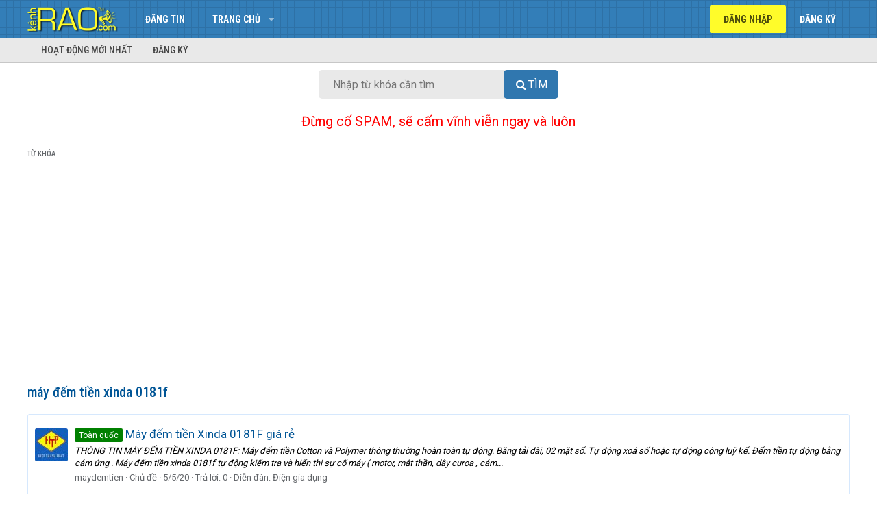

--- FILE ---
content_type: text/html; charset=utf-8
request_url: https://www.google.com/recaptcha/api2/aframe
body_size: 267
content:
<!DOCTYPE HTML><html><head><meta http-equiv="content-type" content="text/html; charset=UTF-8"></head><body><script nonce="rRkXlbaJpaHSdzIRmj44Mw">/** Anti-fraud and anti-abuse applications only. See google.com/recaptcha */ try{var clients={'sodar':'https://pagead2.googlesyndication.com/pagead/sodar?'};window.addEventListener("message",function(a){try{if(a.source===window.parent){var b=JSON.parse(a.data);var c=clients[b['id']];if(c){var d=document.createElement('img');d.src=c+b['params']+'&rc='+(localStorage.getItem("rc::a")?sessionStorage.getItem("rc::b"):"");window.document.body.appendChild(d);sessionStorage.setItem("rc::e",parseInt(sessionStorage.getItem("rc::e")||0)+1);localStorage.setItem("rc::h",'1769116083109');}}}catch(b){}});window.parent.postMessage("_grecaptcha_ready", "*");}catch(b){}</script></body></html>

--- FILE ---
content_type: text/css; charset=utf-8
request_url: https://kenhrao.com/css.php?css=public%3Aextra.less&s=3&l=2&d=1731413379&k=8931355515c5ef85795e53f6360c1f64d534ecc9
body_size: 819
content:
@charset "UTF-8";

/********* public:extra.less ********/
.p-header{display:none}.itemList-itemOverlayTop{z-index:200}.p-body-sidebar ul.block-body,.p-body-sidebar li.block-row{padding-top:5px;padding-bottom:5px}.block[data-widget-section="staffMembers"] .contentRow{align-items:center}.block[data-widget-section="staffMembers"] .contentRow-main:before{display:none}.block[data-widget-section="staffMembers"] .avatar.avatar--xs{width:40px;height:40px;font-size:24px}.block[data-widget-definition="forum_statistics"] .block-row{padding-top:5px;padding-bottom:5px}.block[data-widget-definition="forum_statistics"] .pairs{font-size:13px;line-height:20px}.block[data-widget-definition="forum_statistics"] .pairs>dt,.block[data-widget-definition="forum_statistics"] .pairs>dd{color:#005596}.formButtonGroup{justify-content:flex-end}.formButtonGroup .button{margin-left:15px;margin-bottom:5px}.formButtonGroup .formButtonGroup-primary,.formButtonGroup .formButtonGroup-extra{display:flex;margin-bottom:0;margin-left:0;flex-direction:column;justify-content:center;flex-flow:row wrap}dd.formButtonGroup .button{margin-right:10px;margin-left:0}.formSubmitRow-controls{padding-bottom:0}.formSubmitRow-controls .button{margin-bottom:5px;margin-right:10px}.comment-inner .formRow.formRow--fullWidth.formRow--noLabel>dd{padding-top:0}.node--id2 .node-icon i::before{content:"\f015"}.node--id3 .node-icon i::before{content:"\f041"}.node--id4 .node-icon i::before{content:"\f1ad"}.node--id66 .node-icon i::before{content:"\f155"}.node--id64 .node-icon i::before{content:"\f212"}.node--id6 .node-icon i::before{content:"\f10b"}.node--id9 .node-icon i::before{content:"\f109"}.node--id10 .node-icon i::before{content:"\f108"}.node--id11 .node-icon i::before{content:"\f11c"}.node--id12 .node-icon i::before{content:"\f02f"}.node--id13 .node-icon i::before{content:"\f03d"}.node--id14 .node-icon i::before{content:"\f2dc"}.node--id15 .node-icon i::before{content:"\f0e7"}.node--id21 .node-icon i::before{content:"\f0f7"}.node--id22 .node-icon i::before{content:"\f1b3"}.node--id23 .node-icon i::before{content:"\f2bc"}.node--id24 .node-icon i::before{content:"\f0d6"}.node--id26 .node-icon i::before{content:"\f1b9"}.node--id27 .node-icon i::before{content:"\f0e4"}.node--id28 .node-icon i::before{content:"\f21c"}.node--id30 .node-icon i::before{content:"\f0c0"}.node--id31 .node-icon i::before{content:"\f1ea"}.node--id33 .node-icon i::before{content:"\f182"}.node--id34 .node-icon i::before{content:"\f219"}.node--id35 .node-icon i::before{content:"\f06b"}.node--id36 .node-icon i::before{content:"\f06e"}.node--id37 .node-icon i::before{content:"\f1ae"}.node--id43 .node-icon i::before{content:"\f2ba"}.node--id52 .node-icon i::before{content:"\f0f2"}.node--id58 .node-icon i::before{content:"\f239"}.node--id45 .node-icon i::before{content:"\f072"}.node--id57 .node-icon i::before{content:"\f271"}.node--id54 .node-icon i::before{content:"\f2cd"}.node--id56 .node-icon i::before{content:"\f19d"}.node--id59 .node-icon i::before{content:"\f1e5"}.node--id61 .node-icon i::before{content:"\f0a1"}.node--id62 .node-icon i::before{content:"\f27b"}.node--id67 .node-icon i::before{content:"\f02c"}.node--id68 .node-icon i::before{content:"\f02c"}.node--id69 .node-icon i::before{content:"\f02c"}